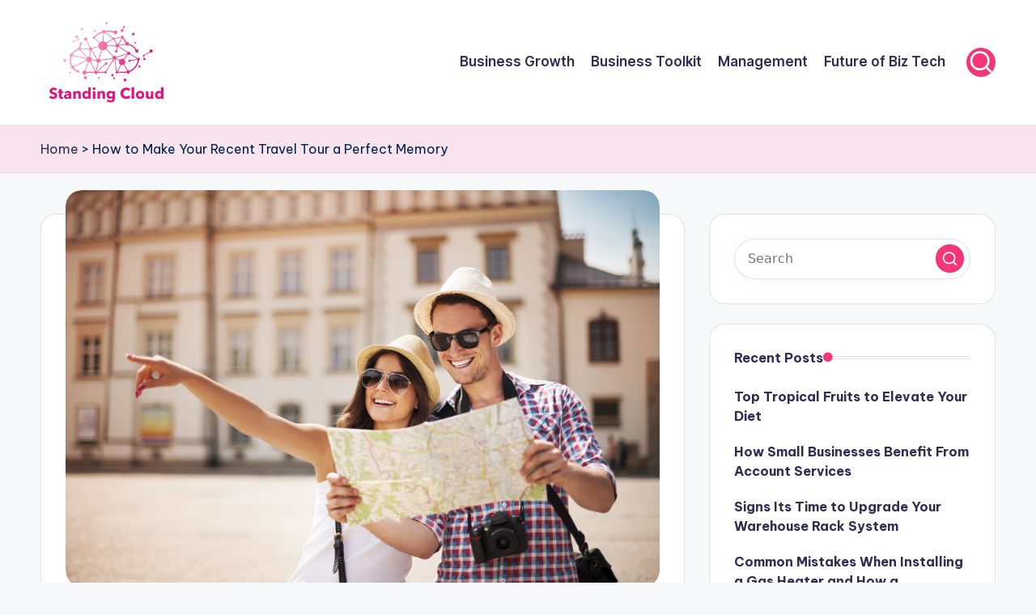

--- FILE ---
content_type: text/html; charset=UTF-8
request_url: https://standingcloud.com/recent-travel-tour-a-perfect-memory/?amp=1
body_size: 16849
content:

<!DOCTYPE html>
<html lang="en-US" itemscope itemtype="http://schema.org/WebPage" >
<head>
	<meta charset="UTF-8">
	<link rel="profile" href="http://gmpg.org/xfn/11">
	<meta name='robots' content='index, follow, max-image-preview:large, max-snippet:-1, max-video-preview:-1' />
<meta name="viewport" content="width=device-width, initial-scale=1">
	<!-- This site is optimized with the Yoast SEO plugin v26.7 - https://yoast.com/wordpress/plugins/seo/ -->
	<title>Tips for Making Your Travel a Memory - StandingCloud</title>
	<meta name="description" content="Traveling can be a refreshing experience. However, do you know that even the memory of travel can help you make happy; and hence, healthy?" />
	<link rel="canonical" href="https://standingcloud.com/recent-travel-tour-a-perfect-memory/" />
	<meta property="og:locale" content="en_US" />
	<meta property="og:type" content="article" />
	<meta property="og:title" content="Tips for Making Your Travel a Memory - StandingCloud" />
	<meta property="og:description" content="Traveling can be a refreshing experience. However, do you know that even the memory of travel can help you make happy; and hence, healthy?" />
	<meta property="og:url" content="https://standingcloud.com/recent-travel-tour-a-perfect-memory/" />
	<meta property="og:site_name" content="StandingCloud" />
	<meta property="article:published_time" content="2022-08-10T15:41:45+00:00" />
	<meta property="article:modified_time" content="2022-08-10T15:46:45+00:00" />
	<meta property="og:image" content="https://standingcloud.com/wp-content/uploads/2022/08/images759-62f3d1c3eb83d.jpg" />
	<meta property="og:image:width" content="1024" />
	<meta property="og:image:height" content="683" />
	<meta property="og:image:type" content="image/jpeg" />
	<meta name="author" content="Lee McMahon" />
	<meta name="twitter:card" content="summary_large_image" />
	<meta name="twitter:label1" content="Written by" />
	<meta name="twitter:data1" content="Lee McMahon" />
	<meta name="twitter:label2" content="Est. reading time" />
	<meta name="twitter:data2" content="4 minutes" />
	<script type="application/ld+json" class="yoast-schema-graph">{"@context":"https://schema.org","@graph":[{"@type":"Article","@id":"https://standingcloud.com/recent-travel-tour-a-perfect-memory/#article","isPartOf":{"@id":"https://standingcloud.com/recent-travel-tour-a-perfect-memory/"},"author":{"name":"Lee McMahon","@id":"https://standingcloud.com/#/schema/person/a448655b4169088e587ee1dbd9746b7f"},"headline":"How to Make Your Recent Travel Tour a Perfect Memory","datePublished":"2022-08-10T15:41:45+00:00","dateModified":"2022-08-10T15:46:45+00:00","mainEntityOfPage":{"@id":"https://standingcloud.com/recent-travel-tour-a-perfect-memory/"},"wordCount":841,"publisher":{"@id":"https://standingcloud.com/#organization"},"image":{"@id":"https://standingcloud.com/recent-travel-tour-a-perfect-memory/#primaryimage"},"thumbnailUrl":"https://standingcloud.com/wp-content/uploads/2022/08/images759-62f3d1c3eb83d.jpg","inLanguage":"en-US"},{"@type":"WebPage","@id":"https://standingcloud.com/recent-travel-tour-a-perfect-memory/","url":"https://standingcloud.com/recent-travel-tour-a-perfect-memory/","name":"Tips for Making Your Travel a Memory - StandingCloud","isPartOf":{"@id":"https://standingcloud.com/#website"},"primaryImageOfPage":{"@id":"https://standingcloud.com/recent-travel-tour-a-perfect-memory/#primaryimage"},"image":{"@id":"https://standingcloud.com/recent-travel-tour-a-perfect-memory/#primaryimage"},"thumbnailUrl":"https://standingcloud.com/wp-content/uploads/2022/08/images759-62f3d1c3eb83d.jpg","datePublished":"2022-08-10T15:41:45+00:00","dateModified":"2022-08-10T15:46:45+00:00","description":"Traveling can be a refreshing experience. However, do you know that even the memory of travel can help you make happy; and hence, healthy?","breadcrumb":{"@id":"https://standingcloud.com/recent-travel-tour-a-perfect-memory/#breadcrumb"},"inLanguage":"en-US","potentialAction":[{"@type":"ReadAction","target":["https://standingcloud.com/recent-travel-tour-a-perfect-memory/"]}]},{"@type":"ImageObject","inLanguage":"en-US","@id":"https://standingcloud.com/recent-travel-tour-a-perfect-memory/#primaryimage","url":"https://standingcloud.com/wp-content/uploads/2022/08/images759-62f3d1c3eb83d.jpg","contentUrl":"https://standingcloud.com/wp-content/uploads/2022/08/images759-62f3d1c3eb83d.jpg","width":1024,"height":683,"caption":"Happy tourists sightseeing city with map"},{"@type":"BreadcrumbList","@id":"https://standingcloud.com/recent-travel-tour-a-perfect-memory/#breadcrumb","itemListElement":[{"@type":"ListItem","position":1,"name":"Home","item":"https://standingcloud.com/"},{"@type":"ListItem","position":2,"name":"How to Make Your Recent Travel Tour a Perfect Memory"}]},{"@type":"WebSite","@id":"https://standingcloud.com/#website","url":"https://standingcloud.com/","name":"StandingCloud","description":"Climb the Business Plan Ladder: StandingCloud&#039;s Roadmap to Growth","publisher":{"@id":"https://standingcloud.com/#organization"},"potentialAction":[{"@type":"SearchAction","target":{"@type":"EntryPoint","urlTemplate":"https://standingcloud.com/?s={search_term_string}"},"query-input":{"@type":"PropertyValueSpecification","valueRequired":true,"valueName":"search_term_string"}}],"inLanguage":"en-US"},{"@type":"Organization","@id":"https://standingcloud.com/#organization","name":"StandingCloud","url":"https://standingcloud.com/","logo":{"@type":"ImageObject","inLanguage":"en-US","@id":"https://standingcloud.com/#/schema/logo/image/","url":"https://standingcloud.com/wp-content/uploads/2021/06/standingcloud-logo.webp","contentUrl":"https://standingcloud.com/wp-content/uploads/2021/06/standingcloud-logo.webp","width":260,"height":182,"caption":"StandingCloud"},"image":{"@id":"https://standingcloud.com/#/schema/logo/image/"}},{"@type":"Person","@id":"https://standingcloud.com/#/schema/person/a448655b4169088e587ee1dbd9746b7f","name":"Lee McMahon","image":{"@type":"ImageObject","inLanguage":"en-US","@id":"https://standingcloud.com/#/schema/person/image/","url":"https://secure.gravatar.com/avatar/16934a6064560bb61664ed11624c0a80bca403d4953719790878a777d1623be8?s=96&d=mm&r=g","contentUrl":"https://secure.gravatar.com/avatar/16934a6064560bb61664ed11624c0a80bca403d4953719790878a777d1623be8?s=96&d=mm&r=g","caption":"Lee McMahon"},"description":"Lee is an experienced digital marketing executive and head of organic growth, with a focus on optimizing user engagement and understanding search intent. When he's not busy working, he loves to stay active by playing skating and enjoys going out for parties with friends."}]}</script>
	<!-- / Yoast SEO plugin. -->


<link rel='dns-prefetch' href='//fonts.googleapis.com' />
<link rel="alternate" type="application/rss+xml" title="StandingCloud &raquo; Feed" href="https://standingcloud.com/feed/" />
<link rel="alternate" title="oEmbed (JSON)" type="application/json+oembed" href="https://standingcloud.com/wp-json/oembed/1.0/embed?url=https%3A%2F%2Fstandingcloud.com%2Frecent-travel-tour-a-perfect-memory%2F" />
<link rel="alternate" title="oEmbed (XML)" type="text/xml+oembed" href="https://standingcloud.com/wp-json/oembed/1.0/embed?url=https%3A%2F%2Fstandingcloud.com%2Frecent-travel-tour-a-perfect-memory%2F&#038;format=xml" />
<style id='wp-img-auto-sizes-contain-inline-css'>
img:is([sizes=auto i],[sizes^="auto," i]){contain-intrinsic-size:3000px 1500px}
/*# sourceURL=wp-img-auto-sizes-contain-inline-css */
</style>
<style id='wp-emoji-styles-inline-css'>

	img.wp-smiley, img.emoji {
		display: inline !important;
		border: none !important;
		box-shadow: none !important;
		height: 1em !important;
		width: 1em !important;
		margin: 0 0.07em !important;
		vertical-align: -0.1em !important;
		background: none !important;
		padding: 0 !important;
	}
/*# sourceURL=wp-emoji-styles-inline-css */
</style>
<style id='wp-block-library-inline-css'>
:root{--wp-block-synced-color:#7a00df;--wp-block-synced-color--rgb:122,0,223;--wp-bound-block-color:var(--wp-block-synced-color);--wp-editor-canvas-background:#ddd;--wp-admin-theme-color:#007cba;--wp-admin-theme-color--rgb:0,124,186;--wp-admin-theme-color-darker-10:#006ba1;--wp-admin-theme-color-darker-10--rgb:0,107,160.5;--wp-admin-theme-color-darker-20:#005a87;--wp-admin-theme-color-darker-20--rgb:0,90,135;--wp-admin-border-width-focus:2px}@media (min-resolution:192dpi){:root{--wp-admin-border-width-focus:1.5px}}.wp-element-button{cursor:pointer}:root .has-very-light-gray-background-color{background-color:#eee}:root .has-very-dark-gray-background-color{background-color:#313131}:root .has-very-light-gray-color{color:#eee}:root .has-very-dark-gray-color{color:#313131}:root .has-vivid-green-cyan-to-vivid-cyan-blue-gradient-background{background:linear-gradient(135deg,#00d084,#0693e3)}:root .has-purple-crush-gradient-background{background:linear-gradient(135deg,#34e2e4,#4721fb 50%,#ab1dfe)}:root .has-hazy-dawn-gradient-background{background:linear-gradient(135deg,#faaca8,#dad0ec)}:root .has-subdued-olive-gradient-background{background:linear-gradient(135deg,#fafae1,#67a671)}:root .has-atomic-cream-gradient-background{background:linear-gradient(135deg,#fdd79a,#004a59)}:root .has-nightshade-gradient-background{background:linear-gradient(135deg,#330968,#31cdcf)}:root .has-midnight-gradient-background{background:linear-gradient(135deg,#020381,#2874fc)}:root{--wp--preset--font-size--normal:16px;--wp--preset--font-size--huge:42px}.has-regular-font-size{font-size:1em}.has-larger-font-size{font-size:2.625em}.has-normal-font-size{font-size:var(--wp--preset--font-size--normal)}.has-huge-font-size{font-size:var(--wp--preset--font-size--huge)}.has-text-align-center{text-align:center}.has-text-align-left{text-align:left}.has-text-align-right{text-align:right}.has-fit-text{white-space:nowrap!important}#end-resizable-editor-section{display:none}.aligncenter{clear:both}.items-justified-left{justify-content:flex-start}.items-justified-center{justify-content:center}.items-justified-right{justify-content:flex-end}.items-justified-space-between{justify-content:space-between}.screen-reader-text{border:0;clip-path:inset(50%);height:1px;margin:-1px;overflow:hidden;padding:0;position:absolute;width:1px;word-wrap:normal!important}.screen-reader-text:focus{background-color:#ddd;clip-path:none;color:#444;display:block;font-size:1em;height:auto;left:5px;line-height:normal;padding:15px 23px 14px;text-decoration:none;top:5px;width:auto;z-index:100000}html :where(.has-border-color){border-style:solid}html :where([style*=border-top-color]){border-top-style:solid}html :where([style*=border-right-color]){border-right-style:solid}html :where([style*=border-bottom-color]){border-bottom-style:solid}html :where([style*=border-left-color]){border-left-style:solid}html :where([style*=border-width]){border-style:solid}html :where([style*=border-top-width]){border-top-style:solid}html :where([style*=border-right-width]){border-right-style:solid}html :where([style*=border-bottom-width]){border-bottom-style:solid}html :where([style*=border-left-width]){border-left-style:solid}html :where(img[class*=wp-image-]){height:auto;max-width:100%}:where(figure){margin:0 0 1em}html :where(.is-position-sticky){--wp-admin--admin-bar--position-offset:var(--wp-admin--admin-bar--height,0px)}@media screen and (max-width:600px){html :where(.is-position-sticky){--wp-admin--admin-bar--position-offset:0px}}

/*# sourceURL=wp-block-library-inline-css */
</style><style id='global-styles-inline-css'>
:root{--wp--preset--aspect-ratio--square: 1;--wp--preset--aspect-ratio--4-3: 4/3;--wp--preset--aspect-ratio--3-4: 3/4;--wp--preset--aspect-ratio--3-2: 3/2;--wp--preset--aspect-ratio--2-3: 2/3;--wp--preset--aspect-ratio--16-9: 16/9;--wp--preset--aspect-ratio--9-16: 9/16;--wp--preset--color--black: #000000;--wp--preset--color--cyan-bluish-gray: #abb8c3;--wp--preset--color--white: #ffffff;--wp--preset--color--pale-pink: #f78da7;--wp--preset--color--vivid-red: #cf2e2e;--wp--preset--color--luminous-vivid-orange: #ff6900;--wp--preset--color--luminous-vivid-amber: #fcb900;--wp--preset--color--light-green-cyan: #7bdcb5;--wp--preset--color--vivid-green-cyan: #00d084;--wp--preset--color--pale-cyan-blue: #8ed1fc;--wp--preset--color--vivid-cyan-blue: #0693e3;--wp--preset--color--vivid-purple: #9b51e0;--wp--preset--gradient--vivid-cyan-blue-to-vivid-purple: linear-gradient(135deg,rgb(6,147,227) 0%,rgb(155,81,224) 100%);--wp--preset--gradient--light-green-cyan-to-vivid-green-cyan: linear-gradient(135deg,rgb(122,220,180) 0%,rgb(0,208,130) 100%);--wp--preset--gradient--luminous-vivid-amber-to-luminous-vivid-orange: linear-gradient(135deg,rgb(252,185,0) 0%,rgb(255,105,0) 100%);--wp--preset--gradient--luminous-vivid-orange-to-vivid-red: linear-gradient(135deg,rgb(255,105,0) 0%,rgb(207,46,46) 100%);--wp--preset--gradient--very-light-gray-to-cyan-bluish-gray: linear-gradient(135deg,rgb(238,238,238) 0%,rgb(169,184,195) 100%);--wp--preset--gradient--cool-to-warm-spectrum: linear-gradient(135deg,rgb(74,234,220) 0%,rgb(151,120,209) 20%,rgb(207,42,186) 40%,rgb(238,44,130) 60%,rgb(251,105,98) 80%,rgb(254,248,76) 100%);--wp--preset--gradient--blush-light-purple: linear-gradient(135deg,rgb(255,206,236) 0%,rgb(152,150,240) 100%);--wp--preset--gradient--blush-bordeaux: linear-gradient(135deg,rgb(254,205,165) 0%,rgb(254,45,45) 50%,rgb(107,0,62) 100%);--wp--preset--gradient--luminous-dusk: linear-gradient(135deg,rgb(255,203,112) 0%,rgb(199,81,192) 50%,rgb(65,88,208) 100%);--wp--preset--gradient--pale-ocean: linear-gradient(135deg,rgb(255,245,203) 0%,rgb(182,227,212) 50%,rgb(51,167,181) 100%);--wp--preset--gradient--electric-grass: linear-gradient(135deg,rgb(202,248,128) 0%,rgb(113,206,126) 100%);--wp--preset--gradient--midnight: linear-gradient(135deg,rgb(2,3,129) 0%,rgb(40,116,252) 100%);--wp--preset--font-size--small: 13px;--wp--preset--font-size--medium: 20px;--wp--preset--font-size--large: 36px;--wp--preset--font-size--x-large: 42px;--wp--preset--spacing--20: 0.44rem;--wp--preset--spacing--30: 0.67rem;--wp--preset--spacing--40: 1rem;--wp--preset--spacing--50: 1.5rem;--wp--preset--spacing--60: 2.25rem;--wp--preset--spacing--70: 3.38rem;--wp--preset--spacing--80: 5.06rem;--wp--preset--shadow--natural: 6px 6px 9px rgba(0, 0, 0, 0.2);--wp--preset--shadow--deep: 12px 12px 50px rgba(0, 0, 0, 0.4);--wp--preset--shadow--sharp: 6px 6px 0px rgba(0, 0, 0, 0.2);--wp--preset--shadow--outlined: 6px 6px 0px -3px rgb(255, 255, 255), 6px 6px rgb(0, 0, 0);--wp--preset--shadow--crisp: 6px 6px 0px rgb(0, 0, 0);}:where(.is-layout-flex){gap: 0.5em;}:where(.is-layout-grid){gap: 0.5em;}body .is-layout-flex{display: flex;}.is-layout-flex{flex-wrap: wrap;align-items: center;}.is-layout-flex > :is(*, div){margin: 0;}body .is-layout-grid{display: grid;}.is-layout-grid > :is(*, div){margin: 0;}:where(.wp-block-columns.is-layout-flex){gap: 2em;}:where(.wp-block-columns.is-layout-grid){gap: 2em;}:where(.wp-block-post-template.is-layout-flex){gap: 1.25em;}:where(.wp-block-post-template.is-layout-grid){gap: 1.25em;}.has-black-color{color: var(--wp--preset--color--black) !important;}.has-cyan-bluish-gray-color{color: var(--wp--preset--color--cyan-bluish-gray) !important;}.has-white-color{color: var(--wp--preset--color--white) !important;}.has-pale-pink-color{color: var(--wp--preset--color--pale-pink) !important;}.has-vivid-red-color{color: var(--wp--preset--color--vivid-red) !important;}.has-luminous-vivid-orange-color{color: var(--wp--preset--color--luminous-vivid-orange) !important;}.has-luminous-vivid-amber-color{color: var(--wp--preset--color--luminous-vivid-amber) !important;}.has-light-green-cyan-color{color: var(--wp--preset--color--light-green-cyan) !important;}.has-vivid-green-cyan-color{color: var(--wp--preset--color--vivid-green-cyan) !important;}.has-pale-cyan-blue-color{color: var(--wp--preset--color--pale-cyan-blue) !important;}.has-vivid-cyan-blue-color{color: var(--wp--preset--color--vivid-cyan-blue) !important;}.has-vivid-purple-color{color: var(--wp--preset--color--vivid-purple) !important;}.has-black-background-color{background-color: var(--wp--preset--color--black) !important;}.has-cyan-bluish-gray-background-color{background-color: var(--wp--preset--color--cyan-bluish-gray) !important;}.has-white-background-color{background-color: var(--wp--preset--color--white) !important;}.has-pale-pink-background-color{background-color: var(--wp--preset--color--pale-pink) !important;}.has-vivid-red-background-color{background-color: var(--wp--preset--color--vivid-red) !important;}.has-luminous-vivid-orange-background-color{background-color: var(--wp--preset--color--luminous-vivid-orange) !important;}.has-luminous-vivid-amber-background-color{background-color: var(--wp--preset--color--luminous-vivid-amber) !important;}.has-light-green-cyan-background-color{background-color: var(--wp--preset--color--light-green-cyan) !important;}.has-vivid-green-cyan-background-color{background-color: var(--wp--preset--color--vivid-green-cyan) !important;}.has-pale-cyan-blue-background-color{background-color: var(--wp--preset--color--pale-cyan-blue) !important;}.has-vivid-cyan-blue-background-color{background-color: var(--wp--preset--color--vivid-cyan-blue) !important;}.has-vivid-purple-background-color{background-color: var(--wp--preset--color--vivid-purple) !important;}.has-black-border-color{border-color: var(--wp--preset--color--black) !important;}.has-cyan-bluish-gray-border-color{border-color: var(--wp--preset--color--cyan-bluish-gray) !important;}.has-white-border-color{border-color: var(--wp--preset--color--white) !important;}.has-pale-pink-border-color{border-color: var(--wp--preset--color--pale-pink) !important;}.has-vivid-red-border-color{border-color: var(--wp--preset--color--vivid-red) !important;}.has-luminous-vivid-orange-border-color{border-color: var(--wp--preset--color--luminous-vivid-orange) !important;}.has-luminous-vivid-amber-border-color{border-color: var(--wp--preset--color--luminous-vivid-amber) !important;}.has-light-green-cyan-border-color{border-color: var(--wp--preset--color--light-green-cyan) !important;}.has-vivid-green-cyan-border-color{border-color: var(--wp--preset--color--vivid-green-cyan) !important;}.has-pale-cyan-blue-border-color{border-color: var(--wp--preset--color--pale-cyan-blue) !important;}.has-vivid-cyan-blue-border-color{border-color: var(--wp--preset--color--vivid-cyan-blue) !important;}.has-vivid-purple-border-color{border-color: var(--wp--preset--color--vivid-purple) !important;}.has-vivid-cyan-blue-to-vivid-purple-gradient-background{background: var(--wp--preset--gradient--vivid-cyan-blue-to-vivid-purple) !important;}.has-light-green-cyan-to-vivid-green-cyan-gradient-background{background: var(--wp--preset--gradient--light-green-cyan-to-vivid-green-cyan) !important;}.has-luminous-vivid-amber-to-luminous-vivid-orange-gradient-background{background: var(--wp--preset--gradient--luminous-vivid-amber-to-luminous-vivid-orange) !important;}.has-luminous-vivid-orange-to-vivid-red-gradient-background{background: var(--wp--preset--gradient--luminous-vivid-orange-to-vivid-red) !important;}.has-very-light-gray-to-cyan-bluish-gray-gradient-background{background: var(--wp--preset--gradient--very-light-gray-to-cyan-bluish-gray) !important;}.has-cool-to-warm-spectrum-gradient-background{background: var(--wp--preset--gradient--cool-to-warm-spectrum) !important;}.has-blush-light-purple-gradient-background{background: var(--wp--preset--gradient--blush-light-purple) !important;}.has-blush-bordeaux-gradient-background{background: var(--wp--preset--gradient--blush-bordeaux) !important;}.has-luminous-dusk-gradient-background{background: var(--wp--preset--gradient--luminous-dusk) !important;}.has-pale-ocean-gradient-background{background: var(--wp--preset--gradient--pale-ocean) !important;}.has-electric-grass-gradient-background{background: var(--wp--preset--gradient--electric-grass) !important;}.has-midnight-gradient-background{background: var(--wp--preset--gradient--midnight) !important;}.has-small-font-size{font-size: var(--wp--preset--font-size--small) !important;}.has-medium-font-size{font-size: var(--wp--preset--font-size--medium) !important;}.has-large-font-size{font-size: var(--wp--preset--font-size--large) !important;}.has-x-large-font-size{font-size: var(--wp--preset--font-size--x-large) !important;}
/*# sourceURL=global-styles-inline-css */
</style>

<style id='classic-theme-styles-inline-css'>
/*! This file is auto-generated */
.wp-block-button__link{color:#fff;background-color:#32373c;border-radius:9999px;box-shadow:none;text-decoration:none;padding:calc(.667em + 2px) calc(1.333em + 2px);font-size:1.125em}.wp-block-file__button{background:#32373c;color:#fff;text-decoration:none}
/*# sourceURL=/wp-includes/css/classic-themes.min.css */
</style>
<link rel='stylesheet' id='dashicons-css' href='https://standingcloud.com/wp-includes/css/dashicons.min.css?ver=6.9' media='all' />
<link rel='stylesheet' id='admin-bar-css' href='https://standingcloud.com/wp-includes/css/admin-bar.min.css?ver=6.9' media='all' />
<style id='admin-bar-inline-css'>

    /* Hide CanvasJS credits for P404 charts specifically */
    #p404RedirectChart .canvasjs-chart-credit {
        display: none !important;
    }
    
    #p404RedirectChart canvas {
        border-radius: 6px;
    }

    .p404-redirect-adminbar-weekly-title {
        font-weight: bold;
        font-size: 14px;
        color: #fff;
        margin-bottom: 6px;
    }

    #wpadminbar #wp-admin-bar-p404_free_top_button .ab-icon:before {
        content: "\f103";
        color: #dc3545;
        top: 3px;
    }
    
    #wp-admin-bar-p404_free_top_button .ab-item {
        min-width: 80px !important;
        padding: 0px !important;
    }
    
    /* Ensure proper positioning and z-index for P404 dropdown */
    .p404-redirect-adminbar-dropdown-wrap { 
        min-width: 0; 
        padding: 0;
        position: static !important;
    }
    
    #wpadminbar #wp-admin-bar-p404_free_top_button_dropdown {
        position: static !important;
    }
    
    #wpadminbar #wp-admin-bar-p404_free_top_button_dropdown .ab-item {
        padding: 0 !important;
        margin: 0 !important;
    }
    
    .p404-redirect-dropdown-container {
        min-width: 340px;
        padding: 18px 18px 12px 18px;
        background: #23282d !important;
        color: #fff;
        border-radius: 12px;
        box-shadow: 0 8px 32px rgba(0,0,0,0.25);
        margin-top: 10px;
        position: relative !important;
        z-index: 999999 !important;
        display: block !important;
        border: 1px solid #444;
    }
    
    /* Ensure P404 dropdown appears on hover */
    #wpadminbar #wp-admin-bar-p404_free_top_button .p404-redirect-dropdown-container { 
        display: none !important;
    }
    
    #wpadminbar #wp-admin-bar-p404_free_top_button:hover .p404-redirect-dropdown-container { 
        display: block !important;
    }
    
    #wpadminbar #wp-admin-bar-p404_free_top_button:hover #wp-admin-bar-p404_free_top_button_dropdown .p404-redirect-dropdown-container {
        display: block !important;
    }
    
    .p404-redirect-card {
        background: #2c3338;
        border-radius: 8px;
        padding: 18px 18px 12px 18px;
        box-shadow: 0 2px 8px rgba(0,0,0,0.07);
        display: flex;
        flex-direction: column;
        align-items: flex-start;
        border: 1px solid #444;
    }
    
    .p404-redirect-btn {
        display: inline-block;
        background: #dc3545;
        color: #fff !important;
        font-weight: bold;
        padding: 5px 22px;
        border-radius: 8px;
        text-decoration: none;
        font-size: 17px;
        transition: background 0.2s, box-shadow 0.2s;
        margin-top: 8px;
        box-shadow: 0 2px 8px rgba(220,53,69,0.15);
        text-align: center;
        line-height: 1.6;
    }
    
    .p404-redirect-btn:hover {
        background: #c82333;
        color: #fff !important;
        box-shadow: 0 4px 16px rgba(220,53,69,0.25);
    }
    
    /* Prevent conflicts with other admin bar dropdowns */
    #wpadminbar .ab-top-menu > li:hover > .ab-item,
    #wpadminbar .ab-top-menu > li.hover > .ab-item {
        z-index: auto;
    }
    
    #wpadminbar #wp-admin-bar-p404_free_top_button:hover > .ab-item {
        z-index: 999998 !important;
    }
    
/*# sourceURL=admin-bar-inline-css */
</style>
<link rel='stylesheet' id='swiper-css' href='https://standingcloud.com/wp-content/themes/bloghash/assets/css/swiper-bundle.min.css?ver=6.9' media='all' />
<link rel='stylesheet' id='FontAwesome-css' href='https://standingcloud.com/wp-content/themes/bloghash/assets/css/all.min.css?ver=5.15.4' media='all' />
<link rel='stylesheet' id='bloghash-styles-css' href='https://standingcloud.com/wp-content/themes/bloghash/assets/css/style.min.css?ver=1.0.20' media='all' />
<link rel='stylesheet' id='bloghash-google-fonts-css' href='//fonts.googleapis.com/css?family=Inter+Tight%3A600%7CBe+Vietnam+Pro%3A400%2C700%2C500%7CPlayfair+Display%3A400%2C400i&#038;display=swap&#038;subsets=latin&#038;ver=1.0.20' media='' />
<link rel='stylesheet' id='bloghash-dynamic-styles-css' href='https://standingcloud.com/wp-content/uploads/bloghash/dynamic-styles.css?ver=1768866999' media='all' />
<script src="https://standingcloud.com/wp-includes/js/jquery/jquery.min.js?ver=3.7.1" id="jquery-core-js"></script>
<script src="https://standingcloud.com/wp-includes/js/jquery/jquery-migrate.min.js?ver=3.4.1" id="jquery-migrate-js"></script>
<link rel="https://api.w.org/" href="https://standingcloud.com/wp-json/" /><link rel="alternate" title="JSON" type="application/json" href="https://standingcloud.com/wp-json/wp/v2/posts/3529" /><link rel="EditURI" type="application/rsd+xml" title="RSD" href="https://standingcloud.com/xmlrpc.php?rsd" />
<meta name="generator" content="WordPress 6.9" />
<link rel='shortlink' href='https://standingcloud.com/?p=3529' />

<script>window.LOSiteId = '0aed3a66';</script><script async defer src='https://tools.luckyorange.com/core/lo.js'></script><meta name="theme-color" content="#F43676">	<style type="text/css">
		/*<!-- rtoc -->*/
		.rtoc-mokuji-content {
			background-color: #ffffff;
		}

		.rtoc-mokuji-content.frame1 {
			border: 1px solid #e5127d;
		}

		.rtoc-mokuji-content #rtoc-mokuji-title {
			color: #333333;
		}

		.rtoc-mokuji-content .rtoc-mokuji li>a {
			color: #333333;
		}

		.rtoc-mokuji-content .mokuji_ul.level-1>.rtoc-item::before {
			background-color: #333333 !important;
		}

		.rtoc-mokuji-content .mokuji_ul.level-2>.rtoc-item::before {
			background-color: #bfbfbf !important;
		}

		.rtoc-mokuji-content.frame2::before,
		.rtoc-mokuji-content.frame3,
		.rtoc-mokuji-content.frame4,
		.rtoc-mokuji-content.frame5 {
			border-color: #e5127d !important;
		}

		.rtoc-mokuji-content.frame5::before,
		.rtoc-mokuji-content.frame5::after {
			background-color: #e5127d;
		}

		.widget_block #rtoc-mokuji-widget-wrapper .rtoc-mokuji.level-1 .rtoc-item.rtoc-current:after,
		.widget #rtoc-mokuji-widget-wrapper .rtoc-mokuji.level-1 .rtoc-item.rtoc-current:after,
		#scrollad #rtoc-mokuji-widget-wrapper .rtoc-mokuji.level-1 .rtoc-item.rtoc-current:after,
		#sideBarTracking #rtoc-mokuji-widget-wrapper .rtoc-mokuji.level-1 .rtoc-item.rtoc-current:after {
			background-color: #333333 !important;
		}

		.cls-1,
		.cls-2 {
			stroke: #e5127d;
		}

		.rtoc-mokuji-content .decimal_ol.level-2>.rtoc-item::before,
		.rtoc-mokuji-content .mokuji_ol.level-2>.rtoc-item::before,
		.rtoc-mokuji-content .decimal_ol.level-2>.rtoc-item::after,
		.rtoc-mokuji-content .decimal_ol.level-2>.rtoc-item::after {
			color: #bfbfbf;
			background-color: #bfbfbf;
		}

		.rtoc-mokuji-content .rtoc-mokuji.level-1>.rtoc-item::before {
			color: #333333;
		}

		.rtoc-mokuji-content .decimal_ol>.rtoc-item::after {
			background-color: #333333;
		}

		.rtoc-mokuji-content .decimal_ol>.rtoc-item::before {
			color: #333333;
		}

		/*rtoc_return*/
		#rtoc_return a::before {
			background-image: url(https://standingcloud.com/wp-content/plugins/rich-table-of-content/include/../img/rtoc_return.png);
		}

		#rtoc_return a {
			background-color: #333333 !important;
		}

		/* アクセントポイント */
		.rtoc-mokuji-content .level-1>.rtoc-item #rtocAC.accent-point::after {
			background-color: #333333;
		}

		.rtoc-mokuji-content .level-2>.rtoc-item #rtocAC.accent-point::after {
			background-color: #bfbfbf;
		}
		.rtoc-mokuji-content.frame6,
		.rtoc-mokuji-content.frame7::before,
		.rtoc-mokuji-content.frame8::before {
			border-color: #e5127d;
		}

		.rtoc-mokuji-content.frame6 #rtoc-mokuji-title,
		.rtoc-mokuji-content.frame7 #rtoc-mokuji-title::after {
			background-color: #e5127d;
		}

		#rtoc-mokuji-wrapper.rtoc-mokuji-content.rtoc_h2_timeline .mokuji_ol.level-1>.rtoc-item::after,
		#rtoc-mokuji-wrapper.rtoc-mokuji-content.rtoc_h2_timeline .level-1.decimal_ol>.rtoc-item::after,
		#rtoc-mokuji-wrapper.rtoc-mokuji-content.rtoc_h3_timeline .mokuji_ol.level-2>.rtoc-item::after,
		#rtoc-mokuji-wrapper.rtoc-mokuji-content.rtoc_h3_timeline .mokuji_ol.level-2>.rtoc-item::after,
		.rtoc-mokuji-content.frame7 #rtoc-mokuji-title span::after {
			background-color: #333333;
		}

		.widget #rtoc-mokuji-wrapper.rtoc-mokuji-content.frame6 #rtoc-mokuji-title {
			color: #333333;
			background-color: #ffffff;
		}
	</style>
	<link rel="icon" href="https://standingcloud.com/wp-content/uploads/2020/08/property-logos-Update-2020-08-12-03-150x150.png" sizes="32x32" />
<link rel="icon" href="https://standingcloud.com/wp-content/uploads/2020/08/property-logos-Update-2020-08-12-03-300x300.png" sizes="192x192" />
<link rel="apple-touch-icon" href="https://standingcloud.com/wp-content/uploads/2020/08/property-logos-Update-2020-08-12-03-300x300.png" />
<meta name="msapplication-TileImage" content="https://standingcloud.com/wp-content/uploads/2020/08/property-logos-Update-2020-08-12-03-300x300.png" />
<meta name="ahrefs-site-verification" content="a8ce313080a61fcebbba009c37eaeb6236bba41b32b43b2a4e9be86be351e91d">
<meta name="bm-site-verification" content="4db2c0e5a458083e6c09df09dece9e699d3811a2">

<!-- 568ca37e285d26f163eab00ae810403fd599d3bc --><link rel='stylesheet' id='rtoc_style-css' href='https://standingcloud.com/wp-content/plugins/rich-table-of-content/css/rtoc_style.css?ver=6.9' media='all' />
</head>

<body class="wp-singular post-template-default single single-post postid-3529 single-format-standard wp-custom-logo wp-embed-responsive wp-theme-bloghash bloghash-topbar__separators-regular bloghash-layout__fw-contained bloghash-layout__boxed-separated bloghash-layout-shadow bloghash-header-layout-1 bloghash-menu-animation-underline bloghash-header__separators-none bloghash-single-title-in-content bloghash-page-title-align-left bloghash-has-sidebar bloghash-sticky-sidebar bloghash-sidebar-style-2 bloghash-sidebar-position__right-sidebar entry-media-hover-style-1 bloghash-copyright-layout-1 is-section-heading-init-s1 is-footer-heading-init-s0 bloghash-input-supported bloghash-blog-image-wrap validate-comment-form bloghash-menu-accessibility">


<div id="page" class="hfeed site">
	<a class="skip-link screen-reader-text" href="#main">Skip to content</a>

	
	
	<header id="masthead" class="site-header" role="banner" itemtype="https://schema.org/WPHeader" itemscope="itemscope">
		<div id="bloghash-header" >
		<div id="bloghash-header-inner">
		
<div class="bloghash-container bloghash-header-container">

	
<div class="bloghash-logo bloghash-header-element" itemtype="https://schema.org/Organization" itemscope="itemscope">
	<div class="logo-inner"><a href="https://standingcloud.com/" rel="home" class="" itemprop="url">
					<img src="https://standingcloud.com/wp-content/uploads/2021/06/standingcloud-logo.webp" alt="standingcloud logo" width="260" height="182" class="" itemprop="logo"/>
				</a><span class="site-title screen-reader-text" itemprop="name">
					<a href="https://standingcloud.com/" rel="home" itemprop="url">
						StandingCloud
					</a>
				</span><p class="site-description screen-reader-text" itemprop="description">
						Climb the Business Plan Ladder: StandingCloud&#039;s Roadmap to Growth
					</p></div></div><!-- END .bloghash-logo -->

	<span class="bloghash-header-element bloghash-mobile-nav">
				<button class="bloghash-hamburger hamburger--spin bloghash-hamburger-bloghash-primary-nav" aria-label="Menu" aria-controls="bloghash-primary-nav" type="button">

			
			<span class="hamburger-box">
				<span class="hamburger-inner"></span>
			</span>

		</button>
			</span>

	
<nav class="site-navigation main-navigation bloghash-primary-nav bloghash-nav bloghash-header-element" role="navigation" itemtype="https://schema.org/SiteNavigationElement" itemscope="itemscope" aria-label="Site Navigation">

<ul id="bloghash-primary-nav" class="menu"><li id="menu-item-4271" class="menu-item menu-item-type-taxonomy menu-item-object-category menu-item-4271"><a href="https://standingcloud.com/category/business-growth/"><span>Business Growth</span></a></li>
<li id="menu-item-5918" class="menu-item menu-item-type-taxonomy menu-item-object-category menu-item-5918"><a href="https://standingcloud.com/category/business-toolkit/"><span>Business Toolkit</span></a></li>
<li id="menu-item-5919" class="menu-item menu-item-type-taxonomy menu-item-object-category menu-item-5919"><a href="https://standingcloud.com/category/management/"><span>Management</span></a></li>
<li id="menu-item-546" class="menu-item menu-item-type-taxonomy menu-item-object-category menu-item-546"><a href="https://standingcloud.com/category/future-of-biz-tech/"><span>Future of Biz Tech</span></a></li>
</ul></nav><!-- END .bloghash-nav -->
<div class="bloghash-header-widgets bloghash-header-element bloghash-widget-location-right"><div class="bloghash-header-widget__search bloghash-header-widget bloghash-hide-mobile-tablet"><div class="bloghash-widget-wrapper">
<div aria-haspopup="true">
	<a href="#" class="bloghash-search rounded-fill">
		<svg class="bloghash-icon" aria-label="Search" xmlns="http://www.w3.org/2000/svg" width="32" height="32" viewBox="0 0 32 32"><path d="M28.962 26.499l-4.938-4.938c1.602-2.002 2.669-4.671 2.669-7.474 0-6.673-5.339-12.012-12.012-12.012S2.669 7.414 2.669 14.087a11.962 11.962 0 0012.012 12.012c2.803 0 5.472-.934 7.474-2.669l4.938 4.938c.267.267.667.4.934.4s.667-.133.934-.4a1.29 1.29 0 000-1.868zM5.339 14.087c0-5.205 4.137-9.342 9.342-9.342s9.342 4.137 9.342 9.342c0 2.536-1.068 4.938-2.669 6.54-1.735 1.735-4.004 2.669-6.54 2.669-5.339.133-9.476-4.004-9.476-9.209z" /></svg>	</a><!-- END .bloghash-search -->

	<div class="bloghash-search-simple bloghash-search-container dropdown-item">
		
<form role="search" aria-label="Search for:" method="get" class="bloghash-search-form search-form" action="https://standingcloud.com/">
	<div>
		<input type="search" class="bloghash-input-search search-field" aria-label="Enter search keywords" placeholder="Search" value="" name="s" />
				
		
			<button type="submit" class="bloghash-animate-arrow right-arrow" aria-hidden="true" role="button" tabindex="0">
				<svg xmlns="http://www.w3.org/2000/svg" viewBox="0 0 25 18"><path class="arrow-handle" d="M2.511 9.007l7.185-7.221c.407-.409.407-1.071 0-1.48s-1.068-.409-1.476 0L.306 8.259a1.049 1.049 0 000 1.481l7.914 7.952c.407.408 1.068.408 1.476 0s.407-1.07 0-1.479L2.511 9.007z"></path><path class="arrow-bar" fill-rule="evenodd" clip-rule="evenodd" d="M1 8h28.001a1.001 1.001 0 010 2H1a1 1 0 110-2z"></path></svg>
			</button>		<button type="button" class="bloghash-search-close" aria-hidden="true" role="button">
			<svg aria-hidden="true" xmlns="http://www.w3.org/2000/svg" width="16" height="16" viewBox="0 0 16 16"><path d="M6.852 7.649L.399 1.195 1.445.149l6.454 6.453L14.352.149l1.047 1.046-6.454 6.454 6.454 6.453-1.047 1.047-6.453-6.454-6.454 6.454-1.046-1.047z" fill="currentColor" fill-rule="evenodd"></path></svg>
		</button>
			</div>
</form>	</div><!-- END .bloghash-search-simple -->
</div>
</div></div><!-- END .bloghash-header-widget --></div><!-- END .bloghash-header-widgets -->
</div><!-- END .bloghash-container -->
	</div><!-- END #bloghash-header-inner -->
	</div><!-- END #bloghash-header -->
		
<div class="page-header bloghash-has-breadcrumbs">

	
	
	<div class="bloghash-container bloghash-breadcrumbs"><span><span><a href="https://standingcloud.com/">Home</a></span> &gt; <span class="breadcrumb_last" aria-current="page">How to Make Your Recent Travel Tour a Perfect Memory</span></span></div>
</div>
	</header><!-- #masthead .site-header -->

	
			<div id="main" class="site-main">

			

<div class="bloghash-container">

	
	<div id="primary" class="content-area">

		
		<main id="content" class="site-content " role="main" itemscope itemtype="http://schema.org/Blog">

			

<article id="post-3529" class="bloghash-article post-3529 post type-post status-publish format-standard has-post-thumbnail hentry category-uncategorized" itemscope="" itemtype="https://schema.org/CreativeWork">

	<div class="post-thumb entry-media thumbnail"><img width="1024" height="683" src="https://standingcloud.com/wp-content/uploads/2022/08/images759-62f3d1c3eb83d.jpg" class="attachment-large size-large wp-post-image" alt="Happy tourists sightseeing city with map" /></div>
<div class="post-category">

	<span class="cat-links"><span class="screen-reader-text">Posted in</span><span><a href="https://standingcloud.com/category/uncategorized/" class="cat-332" rel="category">Uncategorized</a></span></span>
</div>

<header class="entry-header">

	
	<h1 class="entry-title" itemprop="headline">
		How to Make Your Recent Travel Tour a Perfect Memory	</h1>

</header>
<div class="entry-meta"><div class="entry-meta-elements">		<span class="post-author">
			<span class="posted-by vcard author"  itemprop="author" itemscope="itemscope" itemtype="http://schema.org/Person">
				<span class="screen-reader-text">Posted by</span>

									<span class="author-avatar">
						<img alt='' src='https://secure.gravatar.com/avatar/16934a6064560bb61664ed11624c0a80bca403d4953719790878a777d1623be8?s=30&#038;d=mm&#038;r=g' srcset='https://secure.gravatar.com/avatar/16934a6064560bb61664ed11624c0a80bca403d4953719790878a777d1623be8?s=60&#038;d=mm&#038;r=g 2x' class='avatar avatar-30 photo' height='30' width='30' decoding='async'/>					</span>
				
				<span>
					<a class="url fn n" title="View all posts by Lee McMahon" href="https://standingcloud.com/author/standingcloud_admin/" rel="author"  itemprop="url">
						<span class="author-name"  itemprop="name">Lee McMahon</span>
					</a>
				</span>
			</span>
		</span>
		<span class="posted-on"><time class="entry-date published updated" datetime="2022-08-10T15:41:45+00:00"><svg class="bloghash-icon" aria-hidden="true" xmlns="http://www.w3.org/2000/svg" viewBox="0 0 448 512"><!--!Font Awesome Free 6.5.1 by @fontawesome - https://fontawesome.com License - https://fontawesome.com/license/free Copyright 2024 Fonticons, Inc.--><path d="M400 64h-48V12c0-6.6-5.4-12-12-12h-40c-6.6 0-12 5.4-12 12v52H160V12c0-6.6-5.4-12-12-12h-40c-6.6 0-12 5.4-12 12v52H48C21.5 64 0 85.5 0 112v352c0 26.5 21.5 48 48 48h352c26.5 0 48-21.5 48-48V112c0-26.5-21.5-48-48-48zm-6 400H54c-3.3 0-6-2.7-6-6V160h352v298c0 3.3-2.7 6-6 6z" /></svg>August 10, 2022</time></span></div></div>
<div class="entry-content bloghash-entry" itemprop="text">
	<p>Traveling is a great way to learn about new cultures, see amazing things, and have unique experiences. However, it&#8217;s easy for the memories of a great trip to fade over time. Here are four tips on making your recent travel tour a perfect memory that you&#8217;ll cherish forever.</p>
<div id="rtoc-mokuji-wrapper" class="rtoc-mokuji-content frame2 preset2 animation-fade rtoc_open default" data-id="3529" data-theme="BlogHash">
			<div id="rtoc-mokuji-title" class=" rtoc_left">
			<button class="rtoc_open_close rtoc_open"></button>
			<span>Table of Contents</span>
			</div><ol class="rtoc-mokuji decimal_ol level-1"><li class="rtoc-item"><a href="#rtoc-1">Make a Photo Book</a></li><li class="rtoc-item"><a href="#rtoc-2">Get a Travel Journal</a></li><li class="rtoc-item"><a href="#rtoc-3">Keep a Travelog</a></li><li class="rtoc-item"><a href="#rtoc-4">Make a Scrapbook</a></li></ol></div><h2 id="rtoc-1" >Make a Photo Book</h2>
<p>Making a photo book of your recent travel tour is a great way to keep the memories alive. Remembering all the details of your trip can be challenging, but with a photo book, you can leaf through the pages and relive all the highlights. Plus, a photo book makes a great coffee table conversation starter. Here are a few tips on how to make your travel photo book extra special:</p>
<ul>
<li>Choose Your Theme — First, decide on a theme for your book. This could be based on the location of your trip, or it could focus on a specific activity or highlight. For example, if you went to Hawaii, you might want to make a book about the beaches, or if you went whale watching, you could center your book around that experience.</li>
<li>Select Your Photos — Once you have your theme, it&#8217;s time to choose which photos to include. Aim for a mix of candid shots and posed pictures. Try to tell a story with your photos, and don&#8217;t be afraid to include some empty space in your layouts — this will help give your book a more relaxed feel. Get your pictures edited by professionals before adding them to the book. If you have bought something like jewelry from the destination, ensure to get the images edited by a jewelry editing specialist. Hiring <a href="https://www.jewelryretouchers.com/jewelry-retouching-services/" target="_blank" rel="noopener noreferrer">jewelry image retouching services</a> will ensure that the jewelry pieces in the pictures come out standing. Ths will make the jewelry in the photos look natural and realistic, making it a perfect memory for you.</li>
<li>Get Creative With Your Layout — A travel photo book is a great opportunity to get creative with your layouts. Use different fonts and colors to add interest, and don&#8217;t be afraid to experiment. You can always print out a few test pages before you commit to your final design.</li>
<li>Choose a High-Quality Printing Service — When it comes time to print your photo book, make sure you choose a high-quality printing service. This will ensure that your book looks its best and will last for years.</li>
</ul>
<h2 id="rtoc-2" >Get a Travel Journal</h2>
<p>A travel journal is a perfect way to remember your recent travel tour. It can record your impressions of different places, people, and events. You can also use it to keep track of useful information such as addresses, phone numbers, and opening hours.</p>
<p><img decoding="async" width="1024" height="682" class="aligncenter size-large wp-image-3528" title="Journal" src="https://www.standingcloud.com/wp-content/uploads/2022/08/images5820-62f3d1b667f92.jpg" alt="Writing down in a journal" data-media-id="5820" srcset="https://standingcloud.com/wp-content/uploads/2022/08/images5820-62f3d1b667f92.jpg 1024w, https://standingcloud.com/wp-content/uploads/2022/08/images5820-62f3d1b667f92-300x200.jpg 300w, https://standingcloud.com/wp-content/uploads/2022/08/images5820-62f3d1b667f92-768x512.jpg 768w" sizes="(max-width: 1024px) 100vw, 1024px" /></p>
<p>A travel journal can also be a great way to share your experiences with friends and family. If you&#8217;re unsure where to start, try getting a blank notebook and dividing it into sections for each day of your trip. Alternatively, you could invest in a dedicated travel journal, which often comes with helpful features such as maps and pockets for storing tickets and brochures.</p>
<h2 id="rtoc-3" >Keep a Travelog</h2>
<p>A <a href="https://www.travelwritingworld.com/what-is-a-travelogue/" target="_blank" rel="noopener noreferrer nofollow">travelog is a perfect way to keep your travel memories</a> alive. It not only allows you to record all the places you visit and the things you see, but it also gives you a chance to reflect on your experience and learn from it. If you&#8217;re unsure where to start, here are a few tips. First, decide what format you want to use for your travelogue.</p>
<p>You can opt for a traditional diary, a blog, or a podcast. Then, start recording your experiences as soon as possible after each event. Include details about the people you meet, the places you visit, and the things you see and do. Be sure also to include your thoughts and feelings about your experiences. Finally, make time to review your travelogue regularly. This will help you remember your trip&#8217;s highlights and identify any areas that could be improved upon next time.</p>
<h2 id="rtoc-4" >Make a Scrapbook</h2>
<p>A travel scrapbook is a great way to remember your trip and share it with others. You can use photos, maps, brochures, and other souvenirs to create a visual record of your journey. <a href="https://www.forbes.com/sites/gretchenkelly/2020/03/28/scrapbooking-for-travelers-on-hold/?sh=5c4db4b2ce18" target="_blank" rel="noopener noreferrer nofollow">Scrapbooks are also a great way to keep track</a> of your expenses and itinerary. Gather your materials and choose a design that fits your style to get started.</p>
<p>Consider using dividers to separate different sections of your scrapbook, such as “Places I&#8217;ve Been” or “Things I&#8217;ve Learned.” Once you have your materials organized, start adding photos, captions, and other details. Don&#8217;t forget to include a title page and table of contents so others can easily navigate your scrapbook.</p>
<p>There are many ways to make your recent travel tour a perfect memory. By getting creative with your layouts, choosing a high-quality printing service, and keeping a travel journal or scrapbook, you can ensure that your memories will last a lifetime. So get out there and start exploring the world!</p>
</div>




<div class="entry-footer">

	<span class="last-updated bloghash-iflex-center"><svg class="bloghash-icon" xmlns="http://www.w3.org/2000/svg" width="32" height="32" viewBox="0 0 32 32"><path d="M4.004 23.429h5.339c.4 0 .667-.133.934-.4L24.958 8.348a1.29 1.29 0 000-1.868l-5.339-5.339a1.29 1.29 0 00-1.868 0L3.07 15.822c-.267.267-.4.534-.4.934v5.339c0 .801.534 1.335 1.335 1.335zm1.335-6.139L18.685 3.944l3.47 3.47L8.809 20.76h-3.47v-3.47zm22.688 10.143H4.004c-.801 0-1.335.534-1.335 1.335s.534 1.335 1.335 1.335h24.023c.801 0 1.335-.534 1.335-1.335s-.534-1.335-1.335-1.335z" /></svg><time class="entry-date updated" datetime="2022-08-10T15:46:45+00:00">Last updated on August 10, 2022</time></span>
</div>


<section class="author-box" itemprop="author" itemscope="itemscope" itemtype="http://schema.org/Person">

	<div class="author-box-avatar">
		<img alt='' src='https://secure.gravatar.com/avatar/16934a6064560bb61664ed11624c0a80bca403d4953719790878a777d1623be8?s=75&#038;d=mm&#038;r=g' srcset='https://secure.gravatar.com/avatar/16934a6064560bb61664ed11624c0a80bca403d4953719790878a777d1623be8?s=150&#038;d=mm&#038;r=g 2x' class='avatar avatar-75 photo' height='75' width='75' loading='lazy' decoding='async'/>	</div>

	<div class="author-box-meta">
		<div class="h4 author-box-title">
							<a href="https://standingcloud.com/author/standingcloud_admin/" class="url fn n" rel="author" itemprop="url">
				Lee McMahon	
				</a>
						</div>

		
		
		<div class="author-box-content" itemprop="description">
			Lee is an experienced digital marketing executive and head of organic growth, with a focus on optimizing user engagement and understanding search intent. When he's not busy working, he loves to stay active by playing skating and enjoys going out for parties with friends.		</div>

		
<div class="more-posts-button">
	<a href="https://standingcloud.com/author/standingcloud_admin/" class="bloghash-btn btn-text-1" role="button"><span>View All Posts</span></i></a>
</div>
	</div><!-- END .author-box-meta -->

</section>

<section class="post-nav" role="navigation">
	<h2 class="screen-reader-text">Post navigation</h2>

	<div class="nav-previous"><h6 class="nav-title">Previous Post</h6><a href="https://standingcloud.com/starting-a-business/" rel="prev"><div class="nav-content"><img width="75" height="75" src="https://standingcloud.com/wp-content/uploads/2022/08/images104-62ebd158df6d4-150x150.jpg" class="attachment-75x75 size-75x75 wp-post-image" alt="Budgeting for running a business" itemprop="image" decoding="async" loading="lazy" /> <span>Starting a Business? Adjust Your Finances First</span></div></a></div><div class="nav-next"><h6 class="nav-title">Next Post</h6><a href="https://standingcloud.com/options-trader/" rel="next"><div class="nav-content"><span>Becoming an Options Trader: The Trade of Risks and Patience</span> <img width="75" height="75" src="https://standingcloud.com/wp-content/uploads/2022/08/pexels-anna-nekrashevich-6801647-150x150.jpg" class="attachment-75x75 size-75x75 wp-post-image" alt="Becoming an Options Trader: The Trade of Risks and Patience" itemprop="image" decoding="async" loading="lazy" /></div></a></div>
</section>

</article><!-- #post-3529 -->


		</main><!-- #content .site-content -->

		
	</div><!-- #primary .content-area -->

	
<aside id="secondary" class="widget-area bloghash-sidebar-container" itemtype="http://schema.org/WPSideBar" itemscope="itemscope" role="complementary">

	<div class="bloghash-sidebar-inner">
		
		<div id="search-2" class="bloghash-sidebar-widget bloghash-widget bloghash-entry widget widget_search">
<form role="search" aria-label="Search for:" method="get" class="bloghash-search-form search-form" action="https://standingcloud.com/">
	<div>
		<input type="search" class="bloghash-input-search search-field" aria-label="Enter search keywords" placeholder="Search" value="" name="s" />
				
				<button role="button" type="submit" class="search-submit" aria-label="Search">
			<svg class="bloghash-icon" aria-hidden="true" xmlns="http://www.w3.org/2000/svg" width="32" height="32" viewBox="0 0 32 32"><path d="M28.962 26.499l-4.938-4.938c1.602-2.002 2.669-4.671 2.669-7.474 0-6.673-5.339-12.012-12.012-12.012S2.669 7.414 2.669 14.087a11.962 11.962 0 0012.012 12.012c2.803 0 5.472-.934 7.474-2.669l4.938 4.938c.267.267.667.4.934.4s.667-.133.934-.4a1.29 1.29 0 000-1.868zM5.339 14.087c0-5.205 4.137-9.342 9.342-9.342s9.342 4.137 9.342 9.342c0 2.536-1.068 4.938-2.669 6.54-1.735 1.735-4.004 2.669-6.54 2.669-5.339.133-9.476-4.004-9.476-9.209z" /></svg>		</button>
			</div>
</form></div>
		<div id="recent-posts-2" class="bloghash-sidebar-widget bloghash-widget bloghash-entry widget widget_recent_entries">
		<div class="h4 widget-title">Recent Posts</div>
		<ul>
											<li>
					<a href="https://standingcloud.com/top-tropical-fruits-to-elevate-your-diet/">Top Tropical Fruits to Elevate Your Diet</a>
									</li>
											<li>
					<a href="https://standingcloud.com/how-small-businesses-benefit-from-account-services/">How Small Businesses Benefit From Account Services</a>
									</li>
											<li>
					<a href="https://standingcloud.com/signs-its-time-to-upgrade-your-warehouse-rack-system/">Signs Its Time to Upgrade Your Warehouse Rack System</a>
									</li>
											<li>
					<a href="https://standingcloud.com/common-mistakes-when-installing-a-gas-heater-and-how-a-professional-can-help/">Common Mistakes When Installing a Gas Heater and How a Professional Can Help</a>
									</li>
											<li>
					<a href="https://standingcloud.com/bathroom-designs-that-will-completely-change-how-you-see-your-space/">Bathroom Designs That Will Completely Change How You See Your Space</a>
									</li>
					</ul>

		</div><div id="categories-2" class="bloghash-sidebar-widget bloghash-widget bloghash-entry widget widget_categories"><div class="h4 widget-title">Categories</div>
			<ul>
					<li class="cat-item cat-item-1556"><a href="https://standingcloud.com/category/best-list/">Best List</a>
</li>
	<li class="cat-item cat-item-338"><a href="https://standingcloud.com/category/business-growth/">Business Growth</a>
</li>
	<li class="cat-item cat-item-2675"><a href="https://standingcloud.com/category/florida-lidar/">Florida lidar</a>
</li>
	<li class="cat-item cat-item-6"><a href="https://standingcloud.com/category/future-of-biz-tech/">Future of Biz Tech</a>
</li>
	<li class="cat-item cat-item-1901"><a href="https://standingcloud.com/category/home/">Home</a>
</li>
	<li class="cat-item cat-item-2673"><a href="https://standingcloud.com/category/lidar-mapping-companies-in-usa/">Lidar mapping companies in usa</a>
</li>
	<li class="cat-item cat-item-2671"><a href="https://standingcloud.com/category/refrigerated-shipping-containers-for-sale/">Refrigerated shipping containers for sale</a>
</li>
	<li class="cat-item cat-item-2669"><a href="https://standingcloud.com/category/robert-granieri/">Robert granieri</a>
</li>
	<li class="cat-item cat-item-2670"><a href="https://standingcloud.com/category/shipping-container-services/">Shipping container services</a>
</li>
	<li class="cat-item cat-item-2672"><a href="https://standingcloud.com/category/storage-containers-for-sale-in-allentown/">Storage containers for sale in allentown</a>
</li>
	<li class="cat-item cat-item-2674"><a href="https://standingcloud.com/category/tecnologia-lidar/">Tecnologia lidar</a>
</li>
	<li class="cat-item cat-item-332"><a href="https://standingcloud.com/category/uncategorized/">Uncategorized</a>
</li>
			</ul>

			</div>
			</div>

</aside><!--#secondary .widget-area -->


	
</div><!-- END .bloghash-container -->


				
	</div><!-- #main .site-main -->
	
	
			<footer id="colophon" class="site-footer" role="contentinfo" itemtype="http://schema.org/WPFooter" itemscope="itemscope">

			
<div id="bloghash-copyright" class="contained-separator">
	<div class="bloghash-container">
		<div class="bloghash-flex-row">

			<div class="col-xs-12 center-xs col-md flex-basis-auto start-md"><div class="bloghash-copyright-widget__text bloghash-copyright-widget bloghash-all"><span>Copyright 2026 — <b>StandingCloud</b>. All rights reserved. <a href="/sitemap">Sitemap</a>
</span></div><!-- END .bloghash-copyright-widget --></div>
			<div class="col-xs-12 center-xs col-md flex-basis-auto end-md"></div>

		</div><!-- END .bloghash-flex-row -->
	</div>
</div><!-- END #bloghash-copyright -->

		</footer><!-- #colophon .site-footer -->
	
	
</div><!-- END #page -->

<a href="#" id="bloghash-scroll-top" class="bloghash-smooth-scroll" title="Scroll to Top" >
	<span class="bloghash-scroll-icon" aria-hidden="true">
		<svg class="bloghash-icon top-icon" xmlns="http://www.w3.org/2000/svg" width="32" height="32" viewBox="0 0 32 32"><path d="M17.9137 25.3578L17.9137 9.8758L24.9877 16.9498C25.5217 17.4838 26.3227 17.4838 26.8557 16.9498C27.3887 16.4158 27.3897 15.6148 26.8557 15.0818L17.5137 5.7398C17.3807 5.6068 17.2467 5.4728 17.1137 5.4728C16.8467 5.3398 16.4467 5.3398 16.0457 5.4728C15.9127 5.6058 15.7787 5.6058 15.6457 5.7398L6.30373 15.0818C6.03673 15.3488 5.90373 15.7488 5.90373 16.0158C5.90373 16.2828 6.03673 16.6828 6.30373 16.9498C6.42421 17.0763 6.56912 17.1769 6.72967 17.2457C6.89022 17.3145 7.06307 17.35 7.23773 17.35C7.4124 17.35 7.58525 17.3145 7.7458 17.2457C7.90635 17.1769 8.05125 17.0763 8.17173 16.9498L15.2457 9.8758L15.2457 25.3578C15.2457 26.1588 15.7797 26.6928 16.5807 26.6928C17.3817 26.6928 17.9157 26.1588 17.9157 25.3578L17.9137 25.3578Z" /></svg>		<svg class="bloghash-icon" xmlns="http://www.w3.org/2000/svg" width="32" height="32" viewBox="0 0 32 32"><path d="M17.9137 25.3578L17.9137 9.8758L24.9877 16.9498C25.5217 17.4838 26.3227 17.4838 26.8557 16.9498C27.3887 16.4158 27.3897 15.6148 26.8557 15.0818L17.5137 5.7398C17.3807 5.6068 17.2467 5.4728 17.1137 5.4728C16.8467 5.3398 16.4467 5.3398 16.0457 5.4728C15.9127 5.6058 15.7787 5.6058 15.6457 5.7398L6.30373 15.0818C6.03673 15.3488 5.90373 15.7488 5.90373 16.0158C5.90373 16.2828 6.03673 16.6828 6.30373 16.9498C6.42421 17.0763 6.56912 17.1769 6.72967 17.2457C6.89022 17.3145 7.06307 17.35 7.23773 17.35C7.4124 17.35 7.58525 17.3145 7.7458 17.2457C7.90635 17.1769 8.05125 17.0763 8.17173 16.9498L15.2457 9.8758L15.2457 25.3578C15.2457 26.1588 15.7797 26.6928 16.5807 26.6928C17.3817 26.6928 17.9157 26.1588 17.9157 25.3578L17.9137 25.3578Z" /></svg>	</span>
	<span class="screen-reader-text">Scroll to Top</span>
</a><!-- END #bloghash-scroll-to-top -->

<script type="speculationrules">
{"prefetch":[{"source":"document","where":{"and":[{"href_matches":"/*"},{"not":{"href_matches":["/wp-*.php","/wp-admin/*","/wp-content/uploads/*","/wp-content/*","/wp-content/plugins/*","/wp-content/themes/bloghash/*","/*\\?(.+)"]}},{"not":{"selector_matches":"a[rel~=\"nofollow\"]"}},{"not":{"selector_matches":".no-prefetch, .no-prefetch a"}}]},"eagerness":"conservative"}]}
</script>
		<script>
			! function() {
				var e = -1 < navigator.userAgent.toLowerCase().indexOf("webkit"),
					t = -1 < navigator.userAgent.toLowerCase().indexOf("opera"),
					n = -1 < navigator.userAgent.toLowerCase().indexOf("msie");
				(e || t || n) && document.getElementById && window.addEventListener && window.addEventListener("hashchange", function() {
					var e, t = location.hash.substring(1);
					/^[A-z0-9_-]+$/.test(t) && (e = document.getElementById(t)) && (/^(?:a|select|input|button|textarea)$/i.test(e.tagName) || (e.tabIndex = -1), e.focus())
				}, !1)
			}();
		</script>
		<script id="rtoc_js-js-extra">
var rtocScrollAnimation = {"rtocScrollAnimation":"on"};
var rtocBackButton = {"rtocBackButton":"on"};
var rtocBackDisplayPC = {"rtocBackDisplayPC":""};
var rtocOpenText = {"rtocOpenText":"OPEN"};
var rtocCloseText = {"rtocCloseText":"CLOSE"};
//# sourceURL=rtoc_js-js-extra
</script>
<script src="https://standingcloud.com/wp-content/plugins/rich-table-of-content/js/rtoc_common.js?ver=6.9" id="rtoc_js-js"></script>
<script id="rtoc_js_return-js-extra">
var rtocButtonPosition = {"rtocButtonPosition":"left"};
var rtocVerticalPosition = {"rtocVerticalPosition":""};
var rtocBackText = {"rtocBackText":"TOC"};
//# sourceURL=rtoc_js_return-js-extra
</script>
<script src="https://standingcloud.com/wp-content/plugins/rich-table-of-content/js/rtoc_return.js?ver=6.9" id="rtoc_js_return-js"></script>
<script src="https://standingcloud.com/wp-content/plugins/rich-table-of-content/js/rtoc_scroll.js?ver=6.9" id="rtoc_js_scroll-js"></script>
<script src="https://standingcloud.com/wp-content/plugins/rich-table-of-content/js/rtoc_highlight.js?ver=6.9" id="rtoc_js_highlight-js"></script>
<script src="https://standingcloud.com/wp-content/themes/bloghash/assets/js/vendors/swiper-bundle.min.js?ver=6.9" id="swiper-js"></script>
<script src="https://standingcloud.com/wp-includes/js/imagesloaded.min.js?ver=5.0.0" id="imagesloaded-js"></script>
<script id="bloghash-js-extra">
var bloghash_vars = {"ajaxurl":"https://standingcloud.com/wp-admin/admin-ajax.php","nonce":"dbce56b043","live-search-nonce":"cd968a279c","post-like-nonce":"a86158c37c","close":"Close","no_results":"No results found","more_results":"More results","responsive-breakpoint":"960","dark_mode":"","sticky-header":{"enabled":false,"hide_on":[""]},"strings":{"comments_toggle_show":"Leave a Comment","comments_toggle_hide":"Hide Comments"}};
//# sourceURL=bloghash-js-extra
</script>
<script src="https://standingcloud.com/wp-content/themes/bloghash/assets/js/bloghash.min.js?ver=1.0.20" id="bloghash-js"></script>
<script id="wp-emoji-settings" type="application/json">
{"baseUrl":"https://s.w.org/images/core/emoji/17.0.2/72x72/","ext":".png","svgUrl":"https://s.w.org/images/core/emoji/17.0.2/svg/","svgExt":".svg","source":{"concatemoji":"https://standingcloud.com/wp-includes/js/wp-emoji-release.min.js?ver=6.9"}}
</script>
<script type="module">
/*! This file is auto-generated */
const a=JSON.parse(document.getElementById("wp-emoji-settings").textContent),o=(window._wpemojiSettings=a,"wpEmojiSettingsSupports"),s=["flag","emoji"];function i(e){try{var t={supportTests:e,timestamp:(new Date).valueOf()};sessionStorage.setItem(o,JSON.stringify(t))}catch(e){}}function c(e,t,n){e.clearRect(0,0,e.canvas.width,e.canvas.height),e.fillText(t,0,0);t=new Uint32Array(e.getImageData(0,0,e.canvas.width,e.canvas.height).data);e.clearRect(0,0,e.canvas.width,e.canvas.height),e.fillText(n,0,0);const a=new Uint32Array(e.getImageData(0,0,e.canvas.width,e.canvas.height).data);return t.every((e,t)=>e===a[t])}function p(e,t){e.clearRect(0,0,e.canvas.width,e.canvas.height),e.fillText(t,0,0);var n=e.getImageData(16,16,1,1);for(let e=0;e<n.data.length;e++)if(0!==n.data[e])return!1;return!0}function u(e,t,n,a){switch(t){case"flag":return n(e,"\ud83c\udff3\ufe0f\u200d\u26a7\ufe0f","\ud83c\udff3\ufe0f\u200b\u26a7\ufe0f")?!1:!n(e,"\ud83c\udde8\ud83c\uddf6","\ud83c\udde8\u200b\ud83c\uddf6")&&!n(e,"\ud83c\udff4\udb40\udc67\udb40\udc62\udb40\udc65\udb40\udc6e\udb40\udc67\udb40\udc7f","\ud83c\udff4\u200b\udb40\udc67\u200b\udb40\udc62\u200b\udb40\udc65\u200b\udb40\udc6e\u200b\udb40\udc67\u200b\udb40\udc7f");case"emoji":return!a(e,"\ud83e\u1fac8")}return!1}function f(e,t,n,a){let r;const o=(r="undefined"!=typeof WorkerGlobalScope&&self instanceof WorkerGlobalScope?new OffscreenCanvas(300,150):document.createElement("canvas")).getContext("2d",{willReadFrequently:!0}),s=(o.textBaseline="top",o.font="600 32px Arial",{});return e.forEach(e=>{s[e]=t(o,e,n,a)}),s}function r(e){var t=document.createElement("script");t.src=e,t.defer=!0,document.head.appendChild(t)}a.supports={everything:!0,everythingExceptFlag:!0},new Promise(t=>{let n=function(){try{var e=JSON.parse(sessionStorage.getItem(o));if("object"==typeof e&&"number"==typeof e.timestamp&&(new Date).valueOf()<e.timestamp+604800&&"object"==typeof e.supportTests)return e.supportTests}catch(e){}return null}();if(!n){if("undefined"!=typeof Worker&&"undefined"!=typeof OffscreenCanvas&&"undefined"!=typeof URL&&URL.createObjectURL&&"undefined"!=typeof Blob)try{var e="postMessage("+f.toString()+"("+[JSON.stringify(s),u.toString(),c.toString(),p.toString()].join(",")+"));",a=new Blob([e],{type:"text/javascript"});const r=new Worker(URL.createObjectURL(a),{name:"wpTestEmojiSupports"});return void(r.onmessage=e=>{i(n=e.data),r.terminate(),t(n)})}catch(e){}i(n=f(s,u,c,p))}t(n)}).then(e=>{for(const n in e)a.supports[n]=e[n],a.supports.everything=a.supports.everything&&a.supports[n],"flag"!==n&&(a.supports.everythingExceptFlag=a.supports.everythingExceptFlag&&a.supports[n]);var t;a.supports.everythingExceptFlag=a.supports.everythingExceptFlag&&!a.supports.flag,a.supports.everything||((t=a.source||{}).concatemoji?r(t.concatemoji):t.wpemoji&&t.twemoji&&(r(t.twemoji),r(t.wpemoji)))});
//# sourceURL=https://standingcloud.com/wp-includes/js/wp-emoji-loader.min.js
</script>

</body>
</html>
